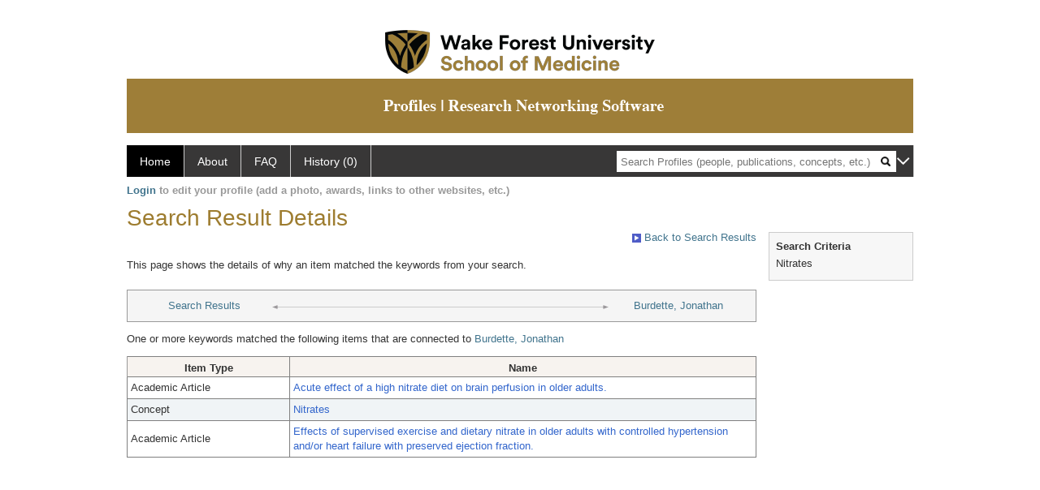

--- FILE ---
content_type: text/html; charset=utf-8
request_url: https://profiles.wakehealth.edu/search/default.aspx?searchtype=whypeople&nodeuri=https://profiles.wakehealth.edu/profile/106005&searchfor=Nitrates&exactphrase=false&perpage=15&offset=0&page=1&totalpages=2&searchrequest=A81BSfTwU3GNm4liSODkW6vB3EBYO6gz+a5TY1bFhuysXK4hqbI6eAebHoNTzab0+VLZJkUtJQiPUY2E88j2kTiRrNuCWiBo3X354z/swP2s0FXfDcaF7PW1zueAvg6vDDfTrgqiq4ZpF2jOOFZEaWue6vkhtoRwwfdN4TTmOan9ztqBxhOvMb+us3lPmnf2tt1S1Z0IDTE7qPP/7M2jzFN6foNWCqqLRb/LXAdoFsRpMPt345sB8SI9K3ixiSN+kccJVanciBCNm4liSODkW2tuMX0EQMJeJ1NvmZC7MMfIH0G3DzFa7S76yDQ0fmhXx47lNl+obrMAl6LnDsmqO6LI4XK0QanMi19EAkvoFc7JmZNEJTRG2uqY8pTR84tJVXfmR7Dk5CJCe/cQ6H6rtg==&sortby=&sortdirection=&showcolumns=1
body_size: 12682
content:

<!DOCTYPE html PUBLIC "-//W3C//DTD XHTML 1.0 Strict//EN" "https://www.w3.org/TR/xhtml1/DTD/xhtml1-strict.dtd">
<html>
<head id="ctl00_Head1"><title>
	Connection | Profiles RNS
</title><meta charset="utf-8" /><meta http-equiv="X-UA-Compatible" content="IE-edge" /><meta name="viewport" content="width=device-width, initial-scale=1" />
    <!-- Global site tag (gtag.js) - Google Analytics -->
<!-- <script async src="https://www.googletagmanager.com/gtag/js?id=UA-37904699-4"></script> -->
<script>
  window.dataLayer = window.dataLayer || [];
  function gtag(){dataLayer.push(arguments);}
  gtag('js', new Date());
  gtag('config', 'UA-37904699-4');
</script>
    <script type="text/javascript" src="https://ajax.aspnetcdn.com/ajax/jQuery/jquery-3.3.1.min.js"></script>
    <!-- Latest compiled and minified CSS -->
    <link rel="stylesheet" href="https://maxcdn.bootstrapcdn.com/bootstrap/3.3.7/css/bootstrap.min.css" integrity="sha384-BVYiiSIFeK1dGmJRAkycuHAHRg32OmUcww7on3RYdg4Va+PmSTsz/K68vbdEjh4u" crossorigin="anonymous" />
    <!-- Optional theme -->
    <link rel="stylesheet" href="https://maxcdn.bootstrapcdn.com/bootstrap/3.3.7/css/bootstrap-theme.min.css" integrity="sha384-rHyoN1iRsVXV4nD0JutlnGaslCJuC7uwjduW9SVrLvRYooPp2bWYgmgJQIXwl/Sp" crossorigin="anonymous" /><link rel="stylesheet" href="https://netdna.bootstrapcdn.com/font-awesome/4.2.0/css/font-awesome.min.css" />
    <!-- Latest compiled and minified JavaScript -->
    <script type="text/javascript" src="https://maxcdn.bootstrapcdn.com/bootstrap/3.3.7/js/bootstrap.min.js" integrity="sha384-Tc5IQib027qvyjSMfHjOMaLkfuWVxZxUPnCJA7l2mCWNIpG9mGCD8wGNIcPD7Txa" crossorigin="anonymous"></script>      

    
    <link href="https://profiles.wakehealth.edu/framework/css/profiles.css" rel="stylesheet" type="text/css" media="all" /><link href="https://profiles.wakehealth.edu/framework/css/prns-theme.css" rel="stylesheet" type="text/css" media="all" /><link href="https://profiles.wakehealth.edu/framework/css/prns-theme-menus-top.css" rel="stylesheet" type="text/css" media="all" /><meta name="apple-mobile-web-app-title" content="Profiles RNS" /><meta name="application-name" content="Profiles RNS" /><meta name="msapplication-TileColor" content="#a41c2f" /><meta name="theme-color" content="#a41c2f" /><link href="https://profiles.wakehealth.edu/Search/CSS/search.css" rel="stylesheet" type="text/css" media="all" /><link href="https://profiles.wakehealth.edu/Activity/CSS/activity.css" rel="stylesheet" type="text/css" media="all" /><link href="https://profiles.wakehealth.edu/Search/CSS/comboTreeCheck.css" rel="stylesheet" type="text/css" media="all" /><script type="text/javascript" src="https://profiles.wakehealth.edu/Search/JavaScript/comboTreeCheck.js"></script><script>var _path = "https://profiles.wakehealth.edu";</script><script type="text/javascript" src="https://profiles.wakehealth.edu/Framework/JavaScript/profiles.js"></script></head>
<body id="ctl00_bodyMaster">
    <!-- Google Tag Manager (noscript) -->
    <noscript>
        <!-- <iframe src="https://www.googletagmanager.com/ns.html?id=GTM-PXSD37"
            height="0" width="0" style="display: none; visibility: hidden"></iframe> -->
    </noscript>
    <!-- End Google Tag Manager (noscript) -->
    <form name="aspnetForm" method="post" action="./default.aspx?searchtype=whypeople&amp;nodeuri=https%3a%2f%2fprofiles.wakehealth.edu%2fprofile%2f106005&amp;searchfor=Nitrates&amp;exactphrase=false&amp;perpage=15&amp;offset=0&amp;page=1&amp;totalpages=2&amp;searchrequest=A81BSfTwU3GNm4liSODkW6vB3EBYO6gz+a5TY1bFhuysXK4hqbI6eAebHoNTzab0+VLZJkUtJQiPUY2E88j2kTiRrNuCWiBo3X354z%2fswP2s0FXfDcaF7PW1zueAvg6vDDfTrgqiq4ZpF2jOOFZEaWue6vkhtoRwwfdN4TTmOan9ztqBxhOvMb+us3lPmnf2tt1S1Z0IDTE7qPP%2f7M2jzFN6foNWCqqLRb%2fLXAdoFsRpMPt345sB8SI9K3ixiSN+kccJVanciBCNm4liSODkW2tuMX0EQMJeJ1NvmZC7MMfIH0G3DzFa7S76yDQ0fmhXx47lNl+obrMAl6LnDsmqO6LI4XK0QanMi19EAkvoFc7JmZNEJTRG2uqY8pTR84tJVXfmR7Dk5CJCe%2fcQ6H6rtg%3d%3d&amp;sortby=&amp;sortdirection=&amp;showcolumns=1" id="aspnetForm" enctype="multipart/form-data">
<div>
<input type="hidden" name="ctl00_toolkitScriptMaster_HiddenField" id="ctl00_toolkitScriptMaster_HiddenField" value="" />
<input type="hidden" name="__EVENTTARGET" id="__EVENTTARGET" value="" />
<input type="hidden" name="__EVENTARGUMENT" id="__EVENTARGUMENT" value="" />
<input type="hidden" name="__VIEWSTATE" id="__VIEWSTATE" value="/[base64]" />
</div>

<script type="text/javascript">
//<![CDATA[
var theForm = document.forms['aspnetForm'];
if (!theForm) {
    theForm = document.aspnetForm;
}
function __doPostBack(eventTarget, eventArgument) {
    if (!theForm.onsubmit || (theForm.onsubmit() != false)) {
        theForm.__EVENTTARGET.value = eventTarget;
        theForm.__EVENTARGUMENT.value = eventArgument;
        theForm.submit();
    }
}
//]]>
</script>


<script src="/WebResource.axd?d=Z1f_TgZVqDVwZnMpRGY4iRaSWP-g8To1rM7llDKQzDcVrnVuBgJpgcjcjI_krgsHUAkKxhJUqfG66Pa41OMFNx1HHiyYOAfJTrjKi-FblTw1&amp;t=638942066805310136" type="text/javascript"></script>


<script src="/ScriptResource.axd?d=XRAzvexwp-z2Sob-0fRHcfwa0Ux18KyO-o1qUgoioMhT_tKZ6Znh5VjI4s6J_iyt3CsPSI_NlgM7Io82cFFmyB3rWHCecV4MAE3bR0kPmqSTCJUyQnTQrUz-4lh3_u3XRaE-J3VoCz_ulRKw2cPesQ2&amp;t=705c9838" type="text/javascript"></script>
<script type="text/javascript">
//<![CDATA[
if (typeof(Sys) === 'undefined') throw new Error('ASP.NET Ajax client-side framework failed to load.');
//]]>
</script>

<script src="/ScriptResource.axd?d=tsdwmLM_nILdgLTb6kAYLpPOP3D0G-Hq9r2GcDiyhZUDV4oLGyjuFG3GTOeHsAYkV3MSD1rXqDaFdVk-Oda230bzDWuKHJXxYmxNuly4i5HhTzoHVSu733oJM2cAtDHhpveUQCvjOqOBo5uUF_4_oA2&amp;t=705c9838" type="text/javascript"></script>
<div>

	<input type="hidden" name="__VIEWSTATEGENERATOR" id="__VIEWSTATEGENERATOR" value="59A49A67" />
</div>
        <script type="text/javascript">
//<![CDATA[
Sys.WebForms.PageRequestManager._initialize('ctl00$toolkitScriptMaster', 'aspnetForm', [], [], [], 3600, 'ctl00');
//]]>
</script>


        <!-- <script type="text/javascript">
            (function (i, s, o, g, r, a, m) {
                i['GoogleAnalyticsObject'] = r; i[r] = i[r] || function () {
                    (i[r].q = i[r].q || []).push(arguments)
                }, i[r].l = 1 * new Date(); a = s.createElement(o), m = s.getElementsByTagName(o)[0]; a.async = 1; a.src = g; m.parentNode.insertBefore(a, m)
            })(window, document, 'script', '//www.google-analytics.com/analytics.js', 'ga');
            ga('create', 'UA-5308116-1', '.catalyst.harvard.edu');
            ga('create', 'UA-59825751-1', '.catalyst.harvard.edu', { 'name': 'b' });
            ga('send', 'pageview');
            ga('b.send', 'pageview');
        </script> -->
        <div id='page-container'>
    <div class="institutionHeader">
     
        <img src="https://profiles.wakehealth.edu/Framework/Images/firstbanner.png" alt="First Header Logo" />
        <img src="https://profiles.wakehealth.edu/Framework/Images/secondbanner.png" alt="Second Header Logo" />
</div>
            <div class="profiles">
                <div id="ctl00_divProfilesHeader" class="profilesHeader">
                    <div class="panelHeader">
                        
                            
                                    
                                
                        
                    </div>
                </div>
                
                    
                            
<div id="prns-nav">
    <!-- MAIN NAVIGATION MENU -->
    <nav>
        <ul class="prns-main">
            <li class="main-nav">
                <a href="/search">Home</a>
            </li>
            <li class="main-nav">
                <a href="/about/default.aspx?tab=overview">About</a>
            </li>
            <li class="main-nav">
                <a href="/about/default.aspx?tab=faq">FAQ</a>
            </li>
            
            <li class='main-nav'><a href='https://profiles.wakehealth.edu/history'>History (0)</a></li>
            <li class="search main-nav" style="width: 492px;">
                <input name="search" id="menu-search" placeholder="Search Profiles (people, publications, concepts, etc.)" type="text" style="padding-left: 5px;" />
                <img style="cursor: pointer" alt="search" id="img-mag-glass" src="/framework/images/blackMagnifyGlass.png" />
            </li>
            <li id="search-drop" class="last main-nav" style="float: right !important; width: 25px;">
                <a href="#" style="padding: 0px; padding-top: 9px; margin: 0px;">
                    <img src="/framework/images/arrowDown.png" /></a>
                <ul class="drop" style="top: 39px; left: 835px;">
                    <li class='first'><a class='search-drop' href='https://profiles.wakehealth.edu/search'>Find People</a></li><li class='last'><a class='search-drop' style='border-bottom:1px solid #383737;' href='https://profiles.wakehealth.edu/search/all'>Find Everything</a></li>
                </ul>
            </li>
        </ul>
        <!-- USER LOGIN MSG / USER FUNCTION MENU -->
        <div id="prns-usrnav" class="pub" class-help="class should be [pub|user]">
            <div class="loginbar">
                <a href='https://profiles.wakehealth.edu/login/default.aspx?method=login&redirectto=https://profiles.wakehealth.edu/search'>Login</a> to edit your profile (add a photo, awards, links to other websites, etc.)
            </div>
            <!-- SUB NAVIGATION MENU (logged on) -->
            <ul class="usermenu">
                
                <li style="margin-top: 0px !important;">
                    <div class="divider"></div>
                </li>
                <li><a href='https://profiles.wakehealth.edu/login/default.aspx?pin=send&method=login&edit=true'>Edit My Profile</a></li>
                <li>
                    <div class="divider"></div>
                </li>
                               
                <li id="ListDivider">
                    <div class="divider"></div>
                </li>
                <li id="navMyLists">
                   <a href="#">My Person List (<span id="list-count">0</span>)</a>
                    
                </li>
                 <li>
                    <div class="divider"></div>
                </li>
              
                
                
                
            </ul>
        </div>
    </nav>
</div>

<script type='text/javascript'> var NAME = document.getElementById('prns-usrnav'); NAME.className = 'pub'; $('#navMyLists').remove(); $('#ListDivider').remove();</script>
<script type="text/javascript">

    $(function () {
        setNavigation();
    });

    function setNavigation() {
        var path = $(location).attr('href');
        path = path.replace(/\/$/, "");
        path = decodeURIComponent(path);

        $(".prns-main li").each(function () {

            var href = $(this).find("a").attr('href');
            var urlParams = window.location.search;

            if ((path + urlParams).indexOf(href) >= 0) {
                $(this).addClass('landed');
            }
        });


        return true;
    }
    $(document).ready(function () {
        $("#menu-search").on("keypress", function (e) {
            if (e.which == 13) {
                minisearch();
                return false;
            }
            return true;
        });

        $("#img-mag-glass").on("click", function () {
            minisearch();
            return true;
        });
    });
    function minisearch() {
        var keyword = $("#menu-search").val();
        var classuri = 'http://xmlns.com/foaf/0.1/Person';
        document.location.href = '/search/default.aspx?searchtype=people&searchfor=' + keyword + '&classuri=' + classuri;
        return true;
    }

</script>



                        
                
                
                <div class="profilesPage">
                    <button type="button" style="color: #000000;" onclick="javascript:topFunction();" id="rtnBtn" title="Go to top">Return to Top</button>
                    <div id="profilesMainRow" class="MainRow">
                        
                        <div id="ctl00_divProfilesContentMain" class="profilesContentMain profilesMaxWidth">
                            <div id="ctl00_divTopMainRow" style="width: 100%">
                                 <div class="pageTitle"><h2 style='margin-bottom:0px;'>Search Result Details</h2></div>
                            </div>
                            
                            <div class="backLink">
                                <a href='https://profiles.wakehealth.edu/search/default.aspx?searchtype=people&_nodeuri=https://profiles.wakehealth.edu/profile/106005&searchfor=Nitrates&exactphrase=false&perpage=15&offset=0&page=1&totalpages=2&searchrequest=A81BSfTwU3GNm4liSODkW6vB3EBYO6gz+a5TY1bFhuysXK4hqbI6eAebHoNTzab0+VLZJkUtJQiPUY2E88j2kTiRrNuCWiBo3X354z/swP2s0FXfDcaF7PW1zueAvg6vDDfTrgqiq4ZpF2jOOFZEaWue6vkhtoRwwfdN4TTmOan9ztqBxhOvMb+us3lPmnf2tt1S1Z0IDTE7qPP/7M2jzFN6foNWCqqLRb/LXAdoFsRpMPt345sB8SI9K3ixiSN+kccJVanciBCNm4liSODkW2tuMX0EQMJeJ1NvmZC7MMfIH0G3DzFa7S76yDQ0fmhXx47lNl+obrMAl6LnDsmqO6LI4XK0QanMi19EAkvoFc7JmZNEJTRG2uqY8pTR84tJVXfmR7Dk5CJCe/cQ6H6rtg==&sortby=&sortdirection=&showcolumns=1'><img src='https://profiles.wakehealth.edu/framework/images/icon_squareArrow.gif' border='0' alt=''/> Back to Search Results</a>
                            </div>
                            <div class="pageDescription">
                                This page shows the details of why an item matched the keywords from your search.
                            </div>
                            <div class="prns-screen-search" id="prns-content">
                                <div class="content-main">
                                    
                                </div>
                            </div>
                            <div class="panelMain">
                                
                                    
                                            

<div class="connectionTable">
    <div class="connectionTableRow">
        <div class="connectionContainerItem">
            <a href='https://profiles.wakehealth.edu/search/default.aspx?searchtype=people&_nodeuri=https://profiles.wakehealth.edu/profile/106005&searchfor=Nitrates&exactphrase=false&perpage=15&offset=0&page=1&totalpages=2&searchrequest=A81BSfTwU3GNm4liSODkW6vB3EBYO6gz+a5TY1bFhuysXK4hqbI6eAebHoNTzab0+VLZJkUtJQiPUY2E88j2kTiRrNuCWiBo3X354z/swP2s0FXfDcaF7PW1zueAvg6vDDfTrgqiq4ZpF2jOOFZEaWue6vkhtoRwwfdN4TTmOan9ztqBxhOvMb+us3lPmnf2tt1S1Z0IDTE7qPP/7M2jzFN6foNWCqqLRb/LXAdoFsRpMPt345sB8SI9K3ixiSN+kccJVanciBCNm4liSODkW2tuMX0EQMJeJ1NvmZC7MMfIH0G3DzFa7S76yDQ0fmhXx47lNl+obrMAl6LnDsmqO6LI4XK0QanMi19EAkvoFc7JmZNEJTRG2uqY8pTR84tJVXfmR7Dk5CJCe/cQ6H6rtg==&sortby=&sortdirection=&showcolumns=1'>Search Results</a>
        </div>
        <div class="connectionContainerLeftArrow">
            <img style="vertical-align: unset;" src="https://profiles.wakehealth.edu/Framework/Images/connection_left.gif" alt="" />
        </div>
        <div class="connectionLineToArrow">
            <hr />
        </div>
        <div class="connectionContainerRightArrow">
            <img style="vertical-align: unset;" src="https://profiles.wakehealth.edu/Framework/Images/connection_right.gif" alt="" />
        </div>
        <div class="connectionContainerItem">
            <a href='https://profiles.wakehealth.edu/profile/106005'>Burdette, Jonathan</a>
        </div>
    </div>
</div>

<div id="ctl00_ContentMain_rptMain_ctl00_ctl00_pnlIndirectConnection">
	
    <div style="padding-top: 12px; padding-bottom: 12px;">
        One or more keywords matched the following items that are connected to
        <a href='https://profiles.wakehealth.edu/profile/106005'>Burdette, Jonathan</a>
    </div>
    <div>
        <div>
		<table class="listTable" rules="all" border="1" id="ctl00_ContentMain_rptMain_ctl00_ctl00_gvIndirectConnectionDetails" style="width:100%;">
			<tr class="topRow" style="border-style:None;">
				<th scope="col" style="width:200px;">Item Type</th><th scope="col">Name</th>
			</tr><tr class="oddRow" onmouseover="doListTableRowOver(this);" onmouseout="doListTableRowOut(this,1);" onfocus="doListTableRowOver(this);" onblur="doListTableRowOut(this,1);" tabindex="0" class="oddRow">
				<td>
                        Academic Article
                    </td><td>
                        <a class="listTableLink" href="https://profiles.wakehealth.edu/profile/59297">Acute effect of a high nitrate diet on brain perfusion in older adults.</a>
                    </td>
			</tr><tr class="evenRow" onmouseover="doListTableRowOver(this);" onmouseout="doListTableRowOut(this,0);" onfocus="doListTableRowOver(this);" onblur="doListTableRowOut(this,0);" tabindex="0" class="evenRow">
				<td>
                        Concept
                    </td><td>
                        <a class="listTableLink" href="https://profiles.wakehealth.edu/profile/95722">Nitrates</a>
                    </td>
			</tr><tr class="oddRow" onmouseover="doListTableRowOver(this);" onmouseout="doListTableRowOut(this,1);" onfocus="doListTableRowOver(this);" onblur="doListTableRowOut(this,1);" tabindex="0" class="oddRow">
				<td>
                        Academic Article
                    </td><td>
                        <a class="listTableLink" href="https://profiles.wakehealth.edu/profile/14274209">Effects of supervised exercise and dietary nitrate in older adults with controlled hypertension and/or heart failure with preserved ejection fraction.</a>
                    </td>
			</tr>
		</table>
	</div>
    </div>

</div>

<script type="text/javascript">
    var url = $('.masterpage-backlink').attr('href');
    url = url.replace("[[[discovertab]]]", GetParameterValues('tab'));    


    function GetParameterValues(param) {
        var url = window.location.href.slice(window.location.href.indexOf('?') + 1).split('&');
        for (var i = 0; i < url.length; i++) {
            var urlparam = url[i].split('=');
            if (urlparam[0] == param) {
                return urlparam[1];
            }
        }
    }
</script>





                                        
                                
                            </div>
                        </div>
                        <div class="profilesContentPassive">
                            <div class="panelPassive">
                                
                                    
                                            

<div id="divSearchCriteria">
    <div class="passiveSectionHead">
        <div style="white-space: nowrap; display: inline">
            Search Criteria
        </div>
    </div>    
    <div class="passiveSectionBody">        
        <ul>
            <li>Nitrates</li>           
        </ul>    <div class="passiveSectionLine">
        </div>
              
    </div>
</div>

                                        
                                            <span id="ctl00_ContentPassive_rptPassive_ctl01_ctl00_lblHTMLBlock"><script type="text/javascript">  jQuery(window).on("load",function () {$(".pageDescription").css("padding-bottom","16px");$(".passiveSectionBody").find(".passiveSectionLine").remove();});</script></span>

                                        
                                
                            </div>
                        </div>
                    </div>
                </div>
            </div>
            
            <div style="margin-top: 32px;" id="catfooter">
                
            </div>
        </div>
    </form>
    <script type="text/javascript">
        $(document).ready(function () {


            $("#page-container a").css("cursor", "pointer");
            $(".title-container").css("cursor", "pointer");
            $('.title-container').hover(function () {
                $(".title-container").css("opacity", ".5");
            });

            $(".title-container").click(function () {
                //  window.location.href = "https://staging.connects.catalyst.harvard.edu/profiles/search";
            });

            $(".questionImage").on("click", function (event) {
                event.stopPropagation();
                event.stopImmediatePropagation();
                $(this).parent().siblings(".passiveSectionHeadDescription").toggle();
                event.preventDefault();
            });

            $('input[type="text"]').on("focusout", function (event) {
                $(this).val($.trim($(this).val()));
                return true;
            });

            if ($(".panelPassive").text().trim().length == 0) { $(".panelPassive").remove(); }
            if ($(".profilesContentPassive").text().trim().length == 0) { $(".profilesContentPassive").remove(); }
            if ($(".content-main").text().trim().length == 0) { $(".content-main").remove(); }
            if ($(".prns-screen-search").text().trim().length == 0) { $(".prns-screen-search").remove(); }
            if ($(".profilesHeader").text().trim().length == 0) { $(".profilesHeader").remove(); }
            if ($(".panelHeader").text().trim().length == 0) { $(".panelHeader").remove(); }

        });

        // When the user scrolls down 20px from the top of the document, show the button
        window.onscroll = function () { scrollFunction() };

        function scrollFunction() {
            if (document.body.scrollTop > 250 || document.documentElement.scrollTop > 250) {
                document.getElementById("rtnBtn").style.display = "block";
            } else {
                document.getElementById("rtnBtn").style.display = "none";
            }
            return true;
        }

        // When the user clicks on the button, scroll to the top of the document
        function topFunction() {
            $('body,html').animate({ scrollTop: 0 }, 500);
            return true;
        }

        $(document).ready(function () {
            $(".lnk-edit-arrow").on("click", function () {
                var img = $(this).find("img");
                var current = img.attr("src");
                var newsrc = img.attr("data-swap");
                $("#" + $(this).attr("data-item")).toggle();
                img.attr("src", newsrc).attr("data-swap", current);
            });
        });


    </script>
    <script type="text/javascript">
    $(document).ready(function () {jQuery('.pageSubTitle').remove();});$(document).ready(function () {$('.prns-screen-search').remove();});
    </script>
</body>
</html>
